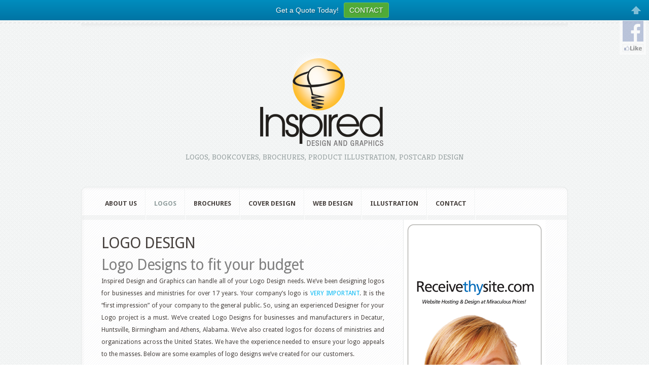

--- FILE ---
content_type: text/html; charset=UTF-8
request_url: https://inspireddesignandgraphics.com/logo-design/
body_size: 14574
content:
<!DOCTYPE html PUBLIC "-//W3C//DTD XHTML 1.0 Transitional//EN" "http://www.w3.org/TR/xhtml1/DTD/xhtml1-transitional.dtd">
<!--[if IE 6]>
<html xmlns="http://www.w3.org/1999/xhtml" id="ie6" lang="en-US">
<![endif]-->
<!--[if IE 7]>
<html xmlns="http://www.w3.org/1999/xhtml" id="ie7" lang="en-US">
<![endif]-->
<!--[if IE 8]>
<html xmlns="http://www.w3.org/1999/xhtml" id="ie8" lang="en-US">
<![endif]-->
<!--[if !(IE 6) | !(IE 7) | !(IE 8)  ]><!-->
<html xmlns="http://www.w3.org/1999/xhtml" lang="en-US">
<!--<![endif]-->
<head profile="http://gmpg.org/xfn/11">
<meta http-equiv="Content-Type" content="text/html; charset=UTF-8" />

<link rel="stylesheet" href="https://inspireddesignandgraphics.com/wp-content/themes/Aggregate/style.css" type="text/css" media="screen" />
<link rel="stylesheet" href="https://inspireddesignandgraphics.com/wp-content/themes/Aggregate/css/colorpicker.css" type="text/css" media="screen" />

<link href='https://fonts.googleapis.com/css?family=Droid+Sans:regular,bold' rel='stylesheet' type='text/css' /><link href='https://fonts.googleapis.com/css?family=Kreon:light,regular' rel='stylesheet' type='text/css' /><meta http-equiv="X-UA-Compatible" content="IE=edge">
<link rel="pingback" href="https://inspireddesignandgraphics.com/xmlrpc.php" />

<!--[if lt IE 7]>
	<link rel="stylesheet" type="text/css" href="https://inspireddesignandgraphics.com/wp-content/themes/Aggregate/css/ie6style.css" />
	<script type="text/javascript" src="https://inspireddesignandgraphics.com/wp-content/themes/Aggregate/js/DD_belatedPNG_0.0.8a-min.js"></script>
	<script type="text/javascript">DD_belatedPNG.fix('img#logo, span.overlay, a.zoom-icon, a.more-icon, #menu, #menu-right, #menu-content, ul#top-menu ul, #menu-bar, .footer-widget ul li, span.post-overlay, #content-area, .avatar-overlay, .comment-arrow, .testimonials-item-bottom, #quote, #bottom-shadow, #quote .container');</script>
<![endif]-->
<!--[if IE 7]>
	<link rel="stylesheet" type="text/css" href="https://inspireddesignandgraphics.com/wp-content/themes/Aggregate/css/ie7style.css" />
<![endif]-->
<!--[if IE 8]>
	<link rel="stylesheet" type="text/css" href="https://inspireddesignandgraphics.com/wp-content/themes/Aggregate/css/ie8style.css" />
<![endif]-->

<script type="text/javascript">
	document.documentElement.className = 'js';
</script>

<script>var et_site_url='https://inspireddesignandgraphics.com';var et_post_id='51';function et_core_page_resource_fallback(a,b){"undefined"===typeof b&&(b=a.sheet.cssRules&&0===a.sheet.cssRules.length);b&&(a.onerror=null,a.onload=null,a.href?a.href=et_site_url+"/?et_core_page_resource="+a.id+et_post_id:a.src&&(a.src=et_site_url+"/?et_core_page_resource="+a.id+et_post_id))}
</script><meta name='robots' content='index, follow, max-image-preview:large, max-snippet:-1, max-video-preview:-1' />
	<style>img:is([sizes="auto" i], [sizes^="auto," i]) { contain-intrinsic-size: 3000px 1500px }</style>
	
	<!-- This site is optimized with the Yoast SEO plugin v26.7 - https://yoast.com/wordpress/plugins/seo/ -->
	<title>LOGO DESIGN - Inspired Design and Graphics</title>
	<meta name="description" content="We&#039;ll create a custom logo design for your business that sets you apart in your market and leaves a lasting first impression. Call 256-773-6508 for a quote." />
	<link rel="canonical" href="https://inspireddesignandgraphics.com/logo-design/" />
	<meta property="og:locale" content="en_US" />
	<meta property="og:type" content="article" />
	<meta property="og:title" content="LOGO DESIGN - Inspired Design and Graphics" />
	<meta property="og:description" content="We&#039;ll create a custom logo design for your business that sets you apart in your market and leaves a lasting first impression. Call 256-773-6508 for a quote." />
	<meta property="og:url" content="https://inspireddesignandgraphics.com/logo-design/" />
	<meta property="og:site_name" content="Inspired Design and Graphics" />
	<meta property="article:modified_time" content="2025-03-28T21:21:37+00:00" />
	<meta property="og:image" content="https://inspireddesignandgraphics.com/wp-content/uploads/2011/10/logoslider2.jpg" />
	<meta property="og:image:width" content="958" />
	<meta property="og:image:height" content="340" />
	<meta property="og:image:type" content="image/jpeg" />
	<meta name="twitter:card" content="summary_large_image" />
	<meta name="twitter:label1" content="Est. reading time" />
	<meta name="twitter:data1" content="3 minutes" />
	<script type="application/ld+json" class="yoast-schema-graph">{"@context":"https://schema.org","@graph":[{"@type":"WebPage","@id":"https://inspireddesignandgraphics.com/logo-design/","url":"https://inspireddesignandgraphics.com/logo-design/","name":"LOGO DESIGN - Inspired Design and Graphics","isPartOf":{"@id":"https://inspireddesignandgraphics.com/#website"},"primaryImageOfPage":{"@id":"https://inspireddesignandgraphics.com/logo-design/#primaryimage"},"image":{"@id":"https://inspireddesignandgraphics.com/logo-design/#primaryimage"},"thumbnailUrl":"https://inspireddesignandgraphics.com/wp-content/uploads/2011/10/logoslider2.jpg","datePublished":"2011-10-14T02:02:39+00:00","dateModified":"2025-03-28T21:21:37+00:00","description":"We'll create a custom logo design for your business that sets you apart in your market and leaves a lasting first impression. Call 256-773-6508 for a quote.","breadcrumb":{"@id":"https://inspireddesignandgraphics.com/logo-design/#breadcrumb"},"inLanguage":"en-US","potentialAction":[{"@type":"ReadAction","target":["https://inspireddesignandgraphics.com/logo-design/"]}]},{"@type":"ImageObject","inLanguage":"en-US","@id":"https://inspireddesignandgraphics.com/logo-design/#primaryimage","url":"https://inspireddesignandgraphics.com/wp-content/uploads/2011/10/logoslider2.jpg","contentUrl":"https://inspireddesignandgraphics.com/wp-content/uploads/2011/10/logoslider2.jpg","width":958,"height":340},{"@type":"BreadcrumbList","@id":"https://inspireddesignandgraphics.com/logo-design/#breadcrumb","itemListElement":[{"@type":"ListItem","position":1,"name":"Home","item":"https://inspireddesignandgraphics.com/"},{"@type":"ListItem","position":2,"name":"LOGO DESIGN"}]},{"@type":"WebSite","@id":"https://inspireddesignandgraphics.com/#website","url":"https://inspireddesignandgraphics.com/","name":"Inspired Design and Graphics","description":"Logos, Bookcovers, Brochures, Product Illustration, Postcard Design","publisher":{"@id":"https://inspireddesignandgraphics.com/#organization"},"potentialAction":[{"@type":"SearchAction","target":{"@type":"EntryPoint","urlTemplate":"https://inspireddesignandgraphics.com/?s={search_term_string}"},"query-input":{"@type":"PropertyValueSpecification","valueRequired":true,"valueName":"search_term_string"}}],"inLanguage":"en-US"},{"@type":"Organization","@id":"https://inspireddesignandgraphics.com/#organization","name":"Inspired Design and Graphics","url":"https://inspireddesignandgraphics.com/","logo":{"@type":"ImageObject","inLanguage":"en-US","@id":"https://inspireddesignandgraphics.com/#/schema/logo/image/","url":"https://secureservercdn.net/198.71.233.138/qvi.665.myftpupload.com/wp-content/uploads/2016/04/inspired.png?time=1620412622","contentUrl":"https://secureservercdn.net/198.71.233.138/qvi.665.myftpupload.com/wp-content/uploads/2016/04/inspired.png?time=1620412622","width":960,"height":200,"caption":"Inspired Design and Graphics"},"image":{"@id":"https://inspireddesignandgraphics.com/#/schema/logo/image/"}}]}</script>
	<!-- / Yoast SEO plugin. -->


<link rel='dns-prefetch' href='//secure.gravatar.com' />
<link rel='dns-prefetch' href='//stats.wp.com' />
<link rel='dns-prefetch' href='//fonts.googleapis.com' />
<link rel='dns-prefetch' href='//v0.wordpress.com' />
<link rel='dns-prefetch' href='//jetpack.wordpress.com' />
<link rel='dns-prefetch' href='//s0.wp.com' />
<link rel='dns-prefetch' href='//public-api.wordpress.com' />
<link rel='dns-prefetch' href='//0.gravatar.com' />
<link rel='dns-prefetch' href='//1.gravatar.com' />
<link rel='dns-prefetch' href='//2.gravatar.com' />
<link rel="alternate" type="application/rss+xml" title="Inspired Design and Graphics &raquo; Feed" href="https://inspireddesignandgraphics.com/feed/" />
<link rel="alternate" type="application/rss+xml" title="Inspired Design and Graphics &raquo; Comments Feed" href="https://inspireddesignandgraphics.com/comments/feed/" />
<script type="text/javascript">
/* <![CDATA[ */
window._wpemojiSettings = {"baseUrl":"https:\/\/s.w.org\/images\/core\/emoji\/16.0.1\/72x72\/","ext":".png","svgUrl":"https:\/\/s.w.org\/images\/core\/emoji\/16.0.1\/svg\/","svgExt":".svg","source":{"concatemoji":"https:\/\/inspireddesignandgraphics.com\/wp-includes\/js\/wp-emoji-release.min.js?ver=6.8.3"}};
/*! This file is auto-generated */
!function(s,n){var o,i,e;function c(e){try{var t={supportTests:e,timestamp:(new Date).valueOf()};sessionStorage.setItem(o,JSON.stringify(t))}catch(e){}}function p(e,t,n){e.clearRect(0,0,e.canvas.width,e.canvas.height),e.fillText(t,0,0);var t=new Uint32Array(e.getImageData(0,0,e.canvas.width,e.canvas.height).data),a=(e.clearRect(0,0,e.canvas.width,e.canvas.height),e.fillText(n,0,0),new Uint32Array(e.getImageData(0,0,e.canvas.width,e.canvas.height).data));return t.every(function(e,t){return e===a[t]})}function u(e,t){e.clearRect(0,0,e.canvas.width,e.canvas.height),e.fillText(t,0,0);for(var n=e.getImageData(16,16,1,1),a=0;a<n.data.length;a++)if(0!==n.data[a])return!1;return!0}function f(e,t,n,a){switch(t){case"flag":return n(e,"\ud83c\udff3\ufe0f\u200d\u26a7\ufe0f","\ud83c\udff3\ufe0f\u200b\u26a7\ufe0f")?!1:!n(e,"\ud83c\udde8\ud83c\uddf6","\ud83c\udde8\u200b\ud83c\uddf6")&&!n(e,"\ud83c\udff4\udb40\udc67\udb40\udc62\udb40\udc65\udb40\udc6e\udb40\udc67\udb40\udc7f","\ud83c\udff4\u200b\udb40\udc67\u200b\udb40\udc62\u200b\udb40\udc65\u200b\udb40\udc6e\u200b\udb40\udc67\u200b\udb40\udc7f");case"emoji":return!a(e,"\ud83e\udedf")}return!1}function g(e,t,n,a){var r="undefined"!=typeof WorkerGlobalScope&&self instanceof WorkerGlobalScope?new OffscreenCanvas(300,150):s.createElement("canvas"),o=r.getContext("2d",{willReadFrequently:!0}),i=(o.textBaseline="top",o.font="600 32px Arial",{});return e.forEach(function(e){i[e]=t(o,e,n,a)}),i}function t(e){var t=s.createElement("script");t.src=e,t.defer=!0,s.head.appendChild(t)}"undefined"!=typeof Promise&&(o="wpEmojiSettingsSupports",i=["flag","emoji"],n.supports={everything:!0,everythingExceptFlag:!0},e=new Promise(function(e){s.addEventListener("DOMContentLoaded",e,{once:!0})}),new Promise(function(t){var n=function(){try{var e=JSON.parse(sessionStorage.getItem(o));if("object"==typeof e&&"number"==typeof e.timestamp&&(new Date).valueOf()<e.timestamp+604800&&"object"==typeof e.supportTests)return e.supportTests}catch(e){}return null}();if(!n){if("undefined"!=typeof Worker&&"undefined"!=typeof OffscreenCanvas&&"undefined"!=typeof URL&&URL.createObjectURL&&"undefined"!=typeof Blob)try{var e="postMessage("+g.toString()+"("+[JSON.stringify(i),f.toString(),p.toString(),u.toString()].join(",")+"));",a=new Blob([e],{type:"text/javascript"}),r=new Worker(URL.createObjectURL(a),{name:"wpTestEmojiSupports"});return void(r.onmessage=function(e){c(n=e.data),r.terminate(),t(n)})}catch(e){}c(n=g(i,f,p,u))}t(n)}).then(function(e){for(var t in e)n.supports[t]=e[t],n.supports.everything=n.supports.everything&&n.supports[t],"flag"!==t&&(n.supports.everythingExceptFlag=n.supports.everythingExceptFlag&&n.supports[t]);n.supports.everythingExceptFlag=n.supports.everythingExceptFlag&&!n.supports.flag,n.DOMReady=!1,n.readyCallback=function(){n.DOMReady=!0}}).then(function(){return e}).then(function(){var e;n.supports.everything||(n.readyCallback(),(e=n.source||{}).concatemoji?t(e.concatemoji):e.wpemoji&&e.twemoji&&(t(e.twemoji),t(e.wpemoji)))}))}((window,document),window._wpemojiSettings);
/* ]]> */
</script>
<meta content="Aggregate v.3.6.13" name="generator"/><link rel='stylesheet' id='gc-message-bar-generated-css' href='https://inspireddesignandgraphics.com/wp-content/plugins/gc-message-bar/cache/style-gc-message-bar.css?ver=6.8.3' type='text/css' media='screen' />
<link rel='stylesheet' id='google_webfonts-css' href='https://fonts.googleapis.com/css?family=Droid+Sans%3A400%2C700%7CLato%3A100%2C300%2C400%2C700%2C900%2C100italic%2C300italic%2C400italic%2C700italic%2C900italic%7CPT+Sans%3A400%2C700%2C400italic%2C700italic%7CBitter%3A400%2C700%2C400italic%7CDroid+Serif%3A400%2C700%2C700italic%2C400italic%7COpen+Sans%3A300italic%2C400italic%2C600italic%2C700italic%2C800italic%2C400%2C800%2C700%2C600%2C300%7COswald%3A400%2C700%2C300%7COpen+Sans+Condensed%3A300%2C300italic%2C700%7CYanone+Kaffeesatz%3A400%2C700%2C300%2C200%7CRoboto%3A400%2C900italic%2C700italic%2C900%2C700%2C500italic%2C500%2C400italic%2C300italic%2C300%2C100italic%2C100&#038;subset=latin%2Clatin-ext%2Ccyrillic%2Ccyrillic-ext%2Cgreek-ext%2Cgreek%2Cvietnamese&#038;ver=6.8.3' type='text/css' media='all' />
<style id='wp-emoji-styles-inline-css' type='text/css'>

	img.wp-smiley, img.emoji {
		display: inline !important;
		border: none !important;
		box-shadow: none !important;
		height: 1em !important;
		width: 1em !important;
		margin: 0 0.07em !important;
		vertical-align: -0.1em !important;
		background: none !important;
		padding: 0 !important;
	}
</style>
<link rel='stylesheet' id='wp-block-library-css' href='https://inspireddesignandgraphics.com/wp-includes/css/dist/block-library/style.min.css?ver=6.8.3' type='text/css' media='all' />
<style id='classic-theme-styles-inline-css' type='text/css'>
/*! This file is auto-generated */
.wp-block-button__link{color:#fff;background-color:#32373c;border-radius:9999px;box-shadow:none;text-decoration:none;padding:calc(.667em + 2px) calc(1.333em + 2px);font-size:1.125em}.wp-block-file__button{background:#32373c;color:#fff;text-decoration:none}
</style>
<link rel='stylesheet' id='mediaelement-css' href='https://inspireddesignandgraphics.com/wp-includes/js/mediaelement/mediaelementplayer-legacy.min.css?ver=4.2.17' type='text/css' media='all' />
<link rel='stylesheet' id='wp-mediaelement-css' href='https://inspireddesignandgraphics.com/wp-includes/js/mediaelement/wp-mediaelement.min.css?ver=6.8.3' type='text/css' media='all' />
<style id='jetpack-sharing-buttons-style-inline-css' type='text/css'>
.jetpack-sharing-buttons__services-list{display:flex;flex-direction:row;flex-wrap:wrap;gap:0;list-style-type:none;margin:5px;padding:0}.jetpack-sharing-buttons__services-list.has-small-icon-size{font-size:12px}.jetpack-sharing-buttons__services-list.has-normal-icon-size{font-size:16px}.jetpack-sharing-buttons__services-list.has-large-icon-size{font-size:24px}.jetpack-sharing-buttons__services-list.has-huge-icon-size{font-size:36px}@media print{.jetpack-sharing-buttons__services-list{display:none!important}}.editor-styles-wrapper .wp-block-jetpack-sharing-buttons{gap:0;padding-inline-start:0}ul.jetpack-sharing-buttons__services-list.has-background{padding:1.25em 2.375em}
</style>
<style id='global-styles-inline-css' type='text/css'>
:root{--wp--preset--aspect-ratio--square: 1;--wp--preset--aspect-ratio--4-3: 4/3;--wp--preset--aspect-ratio--3-4: 3/4;--wp--preset--aspect-ratio--3-2: 3/2;--wp--preset--aspect-ratio--2-3: 2/3;--wp--preset--aspect-ratio--16-9: 16/9;--wp--preset--aspect-ratio--9-16: 9/16;--wp--preset--color--black: #000000;--wp--preset--color--cyan-bluish-gray: #abb8c3;--wp--preset--color--white: #ffffff;--wp--preset--color--pale-pink: #f78da7;--wp--preset--color--vivid-red: #cf2e2e;--wp--preset--color--luminous-vivid-orange: #ff6900;--wp--preset--color--luminous-vivid-amber: #fcb900;--wp--preset--color--light-green-cyan: #7bdcb5;--wp--preset--color--vivid-green-cyan: #00d084;--wp--preset--color--pale-cyan-blue: #8ed1fc;--wp--preset--color--vivid-cyan-blue: #0693e3;--wp--preset--color--vivid-purple: #9b51e0;--wp--preset--gradient--vivid-cyan-blue-to-vivid-purple: linear-gradient(135deg,rgba(6,147,227,1) 0%,rgb(155,81,224) 100%);--wp--preset--gradient--light-green-cyan-to-vivid-green-cyan: linear-gradient(135deg,rgb(122,220,180) 0%,rgb(0,208,130) 100%);--wp--preset--gradient--luminous-vivid-amber-to-luminous-vivid-orange: linear-gradient(135deg,rgba(252,185,0,1) 0%,rgba(255,105,0,1) 100%);--wp--preset--gradient--luminous-vivid-orange-to-vivid-red: linear-gradient(135deg,rgba(255,105,0,1) 0%,rgb(207,46,46) 100%);--wp--preset--gradient--very-light-gray-to-cyan-bluish-gray: linear-gradient(135deg,rgb(238,238,238) 0%,rgb(169,184,195) 100%);--wp--preset--gradient--cool-to-warm-spectrum: linear-gradient(135deg,rgb(74,234,220) 0%,rgb(151,120,209) 20%,rgb(207,42,186) 40%,rgb(238,44,130) 60%,rgb(251,105,98) 80%,rgb(254,248,76) 100%);--wp--preset--gradient--blush-light-purple: linear-gradient(135deg,rgb(255,206,236) 0%,rgb(152,150,240) 100%);--wp--preset--gradient--blush-bordeaux: linear-gradient(135deg,rgb(254,205,165) 0%,rgb(254,45,45) 50%,rgb(107,0,62) 100%);--wp--preset--gradient--luminous-dusk: linear-gradient(135deg,rgb(255,203,112) 0%,rgb(199,81,192) 50%,rgb(65,88,208) 100%);--wp--preset--gradient--pale-ocean: linear-gradient(135deg,rgb(255,245,203) 0%,rgb(182,227,212) 50%,rgb(51,167,181) 100%);--wp--preset--gradient--electric-grass: linear-gradient(135deg,rgb(202,248,128) 0%,rgb(113,206,126) 100%);--wp--preset--gradient--midnight: linear-gradient(135deg,rgb(2,3,129) 0%,rgb(40,116,252) 100%);--wp--preset--font-size--small: 13px;--wp--preset--font-size--medium: 20px;--wp--preset--font-size--large: 36px;--wp--preset--font-size--x-large: 42px;--wp--preset--spacing--20: 0.44rem;--wp--preset--spacing--30: 0.67rem;--wp--preset--spacing--40: 1rem;--wp--preset--spacing--50: 1.5rem;--wp--preset--spacing--60: 2.25rem;--wp--preset--spacing--70: 3.38rem;--wp--preset--spacing--80: 5.06rem;--wp--preset--shadow--natural: 6px 6px 9px rgba(0, 0, 0, 0.2);--wp--preset--shadow--deep: 12px 12px 50px rgba(0, 0, 0, 0.4);--wp--preset--shadow--sharp: 6px 6px 0px rgba(0, 0, 0, 0.2);--wp--preset--shadow--outlined: 6px 6px 0px -3px rgba(255, 255, 255, 1), 6px 6px rgba(0, 0, 0, 1);--wp--preset--shadow--crisp: 6px 6px 0px rgba(0, 0, 0, 1);}:where(.is-layout-flex){gap: 0.5em;}:where(.is-layout-grid){gap: 0.5em;}body .is-layout-flex{display: flex;}.is-layout-flex{flex-wrap: wrap;align-items: center;}.is-layout-flex > :is(*, div){margin: 0;}body .is-layout-grid{display: grid;}.is-layout-grid > :is(*, div){margin: 0;}:where(.wp-block-columns.is-layout-flex){gap: 2em;}:where(.wp-block-columns.is-layout-grid){gap: 2em;}:where(.wp-block-post-template.is-layout-flex){gap: 1.25em;}:where(.wp-block-post-template.is-layout-grid){gap: 1.25em;}.has-black-color{color: var(--wp--preset--color--black) !important;}.has-cyan-bluish-gray-color{color: var(--wp--preset--color--cyan-bluish-gray) !important;}.has-white-color{color: var(--wp--preset--color--white) !important;}.has-pale-pink-color{color: var(--wp--preset--color--pale-pink) !important;}.has-vivid-red-color{color: var(--wp--preset--color--vivid-red) !important;}.has-luminous-vivid-orange-color{color: var(--wp--preset--color--luminous-vivid-orange) !important;}.has-luminous-vivid-amber-color{color: var(--wp--preset--color--luminous-vivid-amber) !important;}.has-light-green-cyan-color{color: var(--wp--preset--color--light-green-cyan) !important;}.has-vivid-green-cyan-color{color: var(--wp--preset--color--vivid-green-cyan) !important;}.has-pale-cyan-blue-color{color: var(--wp--preset--color--pale-cyan-blue) !important;}.has-vivid-cyan-blue-color{color: var(--wp--preset--color--vivid-cyan-blue) !important;}.has-vivid-purple-color{color: var(--wp--preset--color--vivid-purple) !important;}.has-black-background-color{background-color: var(--wp--preset--color--black) !important;}.has-cyan-bluish-gray-background-color{background-color: var(--wp--preset--color--cyan-bluish-gray) !important;}.has-white-background-color{background-color: var(--wp--preset--color--white) !important;}.has-pale-pink-background-color{background-color: var(--wp--preset--color--pale-pink) !important;}.has-vivid-red-background-color{background-color: var(--wp--preset--color--vivid-red) !important;}.has-luminous-vivid-orange-background-color{background-color: var(--wp--preset--color--luminous-vivid-orange) !important;}.has-luminous-vivid-amber-background-color{background-color: var(--wp--preset--color--luminous-vivid-amber) !important;}.has-light-green-cyan-background-color{background-color: var(--wp--preset--color--light-green-cyan) !important;}.has-vivid-green-cyan-background-color{background-color: var(--wp--preset--color--vivid-green-cyan) !important;}.has-pale-cyan-blue-background-color{background-color: var(--wp--preset--color--pale-cyan-blue) !important;}.has-vivid-cyan-blue-background-color{background-color: var(--wp--preset--color--vivid-cyan-blue) !important;}.has-vivid-purple-background-color{background-color: var(--wp--preset--color--vivid-purple) !important;}.has-black-border-color{border-color: var(--wp--preset--color--black) !important;}.has-cyan-bluish-gray-border-color{border-color: var(--wp--preset--color--cyan-bluish-gray) !important;}.has-white-border-color{border-color: var(--wp--preset--color--white) !important;}.has-pale-pink-border-color{border-color: var(--wp--preset--color--pale-pink) !important;}.has-vivid-red-border-color{border-color: var(--wp--preset--color--vivid-red) !important;}.has-luminous-vivid-orange-border-color{border-color: var(--wp--preset--color--luminous-vivid-orange) !important;}.has-luminous-vivid-amber-border-color{border-color: var(--wp--preset--color--luminous-vivid-amber) !important;}.has-light-green-cyan-border-color{border-color: var(--wp--preset--color--light-green-cyan) !important;}.has-vivid-green-cyan-border-color{border-color: var(--wp--preset--color--vivid-green-cyan) !important;}.has-pale-cyan-blue-border-color{border-color: var(--wp--preset--color--pale-cyan-blue) !important;}.has-vivid-cyan-blue-border-color{border-color: var(--wp--preset--color--vivid-cyan-blue) !important;}.has-vivid-purple-border-color{border-color: var(--wp--preset--color--vivid-purple) !important;}.has-vivid-cyan-blue-to-vivid-purple-gradient-background{background: var(--wp--preset--gradient--vivid-cyan-blue-to-vivid-purple) !important;}.has-light-green-cyan-to-vivid-green-cyan-gradient-background{background: var(--wp--preset--gradient--light-green-cyan-to-vivid-green-cyan) !important;}.has-luminous-vivid-amber-to-luminous-vivid-orange-gradient-background{background: var(--wp--preset--gradient--luminous-vivid-amber-to-luminous-vivid-orange) !important;}.has-luminous-vivid-orange-to-vivid-red-gradient-background{background: var(--wp--preset--gradient--luminous-vivid-orange-to-vivid-red) !important;}.has-very-light-gray-to-cyan-bluish-gray-gradient-background{background: var(--wp--preset--gradient--very-light-gray-to-cyan-bluish-gray) !important;}.has-cool-to-warm-spectrum-gradient-background{background: var(--wp--preset--gradient--cool-to-warm-spectrum) !important;}.has-blush-light-purple-gradient-background{background: var(--wp--preset--gradient--blush-light-purple) !important;}.has-blush-bordeaux-gradient-background{background: var(--wp--preset--gradient--blush-bordeaux) !important;}.has-luminous-dusk-gradient-background{background: var(--wp--preset--gradient--luminous-dusk) !important;}.has-pale-ocean-gradient-background{background: var(--wp--preset--gradient--pale-ocean) !important;}.has-electric-grass-gradient-background{background: var(--wp--preset--gradient--electric-grass) !important;}.has-midnight-gradient-background{background: var(--wp--preset--gradient--midnight) !important;}.has-small-font-size{font-size: var(--wp--preset--font-size--small) !important;}.has-medium-font-size{font-size: var(--wp--preset--font-size--medium) !important;}.has-large-font-size{font-size: var(--wp--preset--font-size--large) !important;}.has-x-large-font-size{font-size: var(--wp--preset--font-size--x-large) !important;}
:where(.wp-block-post-template.is-layout-flex){gap: 1.25em;}:where(.wp-block-post-template.is-layout-grid){gap: 1.25em;}
:where(.wp-block-columns.is-layout-flex){gap: 2em;}:where(.wp-block-columns.is-layout-grid){gap: 2em;}
:root :where(.wp-block-pullquote){font-size: 1.5em;line-height: 1.6;}
</style>
<link rel='stylesheet' id='magic-liquidizer-table-style-css' href='https://inspireddesignandgraphics.com/wp-content/plugins/magic-liquidizer-responsive-table/idcss/ml-responsive-table.css?ver=2.0.3' type='text/css' media='all' />
<link rel='stylesheet' id='responsive-video-light-css' href='https://inspireddesignandgraphics.com/wp-content/plugins/responsive-video-light/css/responsive-videos.css?ver=20130111' type='text/css' media='all' />
<link rel='stylesheet' id='ngg_trigger_buttons-css' href='https://inspireddesignandgraphics.com/wp-content/plugins/nextgen-gallery/static/GalleryDisplay/trigger_buttons.css?ver=4.0.3' type='text/css' media='all' />
<link rel='stylesheet' id='simplelightbox-0-css' href='https://inspireddesignandgraphics.com/wp-content/plugins/nextgen-gallery/static/Lightbox/simplelightbox/simple-lightbox.css?ver=4.0.3' type='text/css' media='all' />
<link rel='stylesheet' id='fontawesome_v4_shim_style-css' href='https://inspireddesignandgraphics.com/wp-content/plugins/nextgen-gallery/static/FontAwesome/css/v4-shims.min.css?ver=6.8.3' type='text/css' media='all' />
<link rel='stylesheet' id='fontawesome-css' href='https://inspireddesignandgraphics.com/wp-content/plugins/nextgen-gallery/static/FontAwesome/css/all.min.css?ver=6.8.3' type='text/css' media='all' />
<link rel='stylesheet' id='nextgen_basic_imagebrowser_style-css' href='https://inspireddesignandgraphics.com/wp-content/plugins/nextgen-gallery/static/ImageBrowser/style.css?ver=4.0.3' type='text/css' media='all' />
<link rel='stylesheet' id='wp-components-css' href='https://inspireddesignandgraphics.com/wp-includes/css/dist/components/style.min.css?ver=6.8.3' type='text/css' media='all' />
<link rel='stylesheet' id='godaddy-styles-css' href='https://inspireddesignandgraphics.com/wp-content/mu-plugins/vendor/wpex/godaddy-launch/includes/Dependencies/GoDaddy/Styles/build/latest.css?ver=2.0.2' type='text/css' media='all' />
<link rel='stylesheet' id='et_responsive-css' href='https://inspireddesignandgraphics.com/wp-content/themes/Aggregate/css/responsive.css?ver=6.8.3' type='text/css' media='all' />
<link rel='stylesheet' id='et-shortcodes-css-css' href='https://inspireddesignandgraphics.com/wp-content/themes/Aggregate/epanel/shortcodes/css/shortcodes-legacy.css?ver=3.6.13' type='text/css' media='all' />
<link rel='stylesheet' id='et-shortcodes-responsive-css-css' href='https://inspireddesignandgraphics.com/wp-content/themes/Aggregate/epanel/shortcodes/css/shortcodes_responsive.css?ver=3.6.13' type='text/css' media='all' />
<link rel='stylesheet' id='magnific_popup-css' href='https://inspireddesignandgraphics.com/wp-content/themes/Aggregate/includes/page_templates/js/magnific_popup/magnific_popup.css?ver=1.3.4' type='text/css' media='screen' />
<link rel='stylesheet' id='et_page_templates-css' href='https://inspireddesignandgraphics.com/wp-content/themes/Aggregate/includes/page_templates/page_templates.css?ver=1.8' type='text/css' media='screen' />
<script type="text/javascript" src="https://inspireddesignandgraphics.com/wp-includes/js/jquery/jquery.min.js?ver=3.7.1" id="jquery-core-js"></script>
<script type="text/javascript" src="https://inspireddesignandgraphics.com/wp-includes/js/jquery/jquery-migrate.min.js?ver=3.4.1" id="jquery-migrate-js"></script>
<script type="text/javascript" id="utils-js-extra">
/* <![CDATA[ */
var userSettings = {"url":"\/","uid":"0","time":"1768758349","secure":"1"};
/* ]]> */
</script>
<script type="text/javascript" src="https://inspireddesignandgraphics.com/wp-includes/js/utils.min.js?ver=6.8.3" id="utils-js"></script>
<script type="text/javascript" src="https://inspireddesignandgraphics.com/wp-content/plugins/magic-liquidizer-responsive-table/idjs/ml.responsive.table.min.js?ver=2.0.3" id="magic-liquidizer-table-js"></script>
<script type="text/javascript" id="photocrati_ajax-js-extra">
/* <![CDATA[ */
var photocrati_ajax = {"url":"https:\/\/inspireddesignandgraphics.com\/index.php?photocrati_ajax=1","rest_url":"https:\/\/inspireddesignandgraphics.com\/wp-json\/","wp_home_url":"https:\/\/inspireddesignandgraphics.com","wp_site_url":"https:\/\/inspireddesignandgraphics.com","wp_root_url":"https:\/\/inspireddesignandgraphics.com","wp_plugins_url":"https:\/\/inspireddesignandgraphics.com\/wp-content\/plugins","wp_content_url":"https:\/\/inspireddesignandgraphics.com\/wp-content","wp_includes_url":"https:\/\/inspireddesignandgraphics.com\/wp-includes\/","ngg_param_slug":"nggallery","rest_nonce":"fffddd350f"};
/* ]]> */
</script>
<script type="text/javascript" src="https://inspireddesignandgraphics.com/wp-content/plugins/nextgen-gallery/static/Legacy/ajax.min.js?ver=4.0.3" id="photocrati_ajax-js"></script>
<script type="text/javascript" src="https://inspireddesignandgraphics.com/wp-content/plugins/nextgen-gallery/static/FontAwesome/js/v4-shims.min.js?ver=5.3.1" id="fontawesome_v4_shim-js"></script>
<script type="text/javascript" defer crossorigin="anonymous" data-auto-replace-svg="false" data-keep-original-source="false" data-search-pseudo-elements src="https://inspireddesignandgraphics.com/wp-content/plugins/nextgen-gallery/static/FontAwesome/js/all.min.js?ver=5.3.1" id="fontawesome-js"></script>
<script type="text/javascript" src="https://inspireddesignandgraphics.com/wp-content/themes/Aggregate/js/jquery.cycle.all.min.js?ver=1.0" id="cycle-js"></script>
<link rel="https://api.w.org/" href="https://inspireddesignandgraphics.com/wp-json/" /><link rel="alternate" title="JSON" type="application/json" href="https://inspireddesignandgraphics.com/wp-json/wp/v2/pages/51" /><link rel="EditURI" type="application/rsd+xml" title="RSD" href="https://inspireddesignandgraphics.com/xmlrpc.php?rsd" />
<meta name="generator" content="WordPress 6.8.3" />
<link rel='shortlink' href='https://wp.me/P47Yxc-P' />
<link rel="alternate" title="oEmbed (JSON)" type="application/json+oembed" href="https://inspireddesignandgraphics.com/wp-json/oembed/1.0/embed?url=https%3A%2F%2Finspireddesignandgraphics.com%2Flogo-design%2F" />
<link rel="alternate" title="oEmbed (XML)" type="text/xml+oembed" href="https://inspireddesignandgraphics.com/wp-json/oembed/1.0/embed?url=https%3A%2F%2Finspireddesignandgraphics.com%2Flogo-design%2F&#038;format=xml" />
<link rel="stylesheet" id="fsmlStyleSheet-1-5-1" href="https://inspireddesignandgraphics.com/wp-content/plugins/floating-social-media-links/fsml-base.css?ver=1.5.1" type="text/css" media="all" /><style type="text/css">
		/*disclaimer: this css is php-generated, so while it isnt pretty here it does look fine where its generated*/#fsml_ff, #fsml_ffhidden, #fsml_fblikemodal {
			background-color: #fff; border: 2px solid #ddd; box-shadow: none;border: none;} #fsml_ff, #fsml_ffhidden { right: 0;  top: 5%;} #fsml_fblikemodal { left: -185px; }.fsml_xlr { right: 0; } #fsml_ff { border-radius: 0; }#fsml_ffmain img { border-radius: 0; }#fsml_ff { width: 4%; margin: 0 .5%; } .fsml_fflink img, #fsml_twfollow, img#fsml_ytsub { margin-bottom: 5px; }
			@media only screen and (max-width: 800px) {  
				/* hide the floating links frame on small mobile devices in case of overlap issues presented by some themes */
				#fsml_ff {display: none;}
				#fsml_ffhidden {display: none;}
		}#fsml_ff, 
		#fsml_ffhidden {
			opacity: 0.5;
		}
		#fsml_ff:hover, 
		#fsml_ffhidden:hover {
			opacity: 1;
		}/*custom css styling:*/
		</style>	<style>img#wpstats{display:none}</style>
		<!-- used in scripts --><meta name="et_featured_auto_speed" content="3000" /><meta name="et_disable_toptier" content="0" /><meta name="et_featured_slider_pause" content="1" /><meta name="et_featured_slider_auto" content="1" /><meta name="et_theme_folder" content="https://inspireddesignandgraphics.com/wp-content/themes/Aggregate" /><meta name="viewport" content="width=device-width, initial-scale=1.0, maximum-scale=1.0, user-scalable=0" /><link id='droid_sans' href='https://fonts.googleapis.com/css?family=Droid+Sans' rel='stylesheet' type='text/css' /><style type='text/css'>h1,h2,h3,h4,h5,h6 { font-family: 'Droid Sans', Arial, sans-serif !important;  }</style><style type='text/css'>h1,h2,h3,h4,h5,h6, h2 a, h3 a, h4 a, h5 a, h6 a {  }
		h2.featured-title a { color: #fff !important; }
		.main-title { color: #48423F !important; }
		</style><link id='droid_sans' href='https://fonts.googleapis.com/css?family=Droid+Sans' rel='stylesheet' type='text/css' /><style type='text/css'>body { font-family: 'Droid Sans', Arial, sans-serif !important;  }</style><style type='text/css'>body {  }</style><link rel="preload" href="https://inspireddesignandgraphics.com/wp-content/themes/Aggregate/core/admin/fonts/modules.ttf" as="font" crossorigin="anonymous">	<style type="text/css">
		#et_pt_portfolio_gallery { margin-left: -41px; margin-right: -51px; }
		.et_pt_portfolio_item { margin-left: 35px; }
		.et_portfolio_small { margin-left: -40px !important; }
		.et_portfolio_small .et_pt_portfolio_item { margin-left: 32px !important; }
		.et_portfolio_large { margin-left: -26px !important; }
		.et_portfolio_large .et_pt_portfolio_item { margin-left: 11px !important; }
	</style>
<link rel="stylesheet" id="et-customizer-global-cached-inline-styles" href="https://inspireddesignandgraphics.com/wp-content/et-cache/global/et-customizer-global-17670847242523.min.css" onerror="et_core_page_resource_fallback(this, true)" onload="et_core_page_resource_fallback(this)" />
</head>
<body class="wp-singular page-template-default page page-id-51 wp-theme-Aggregate et_includes_sidebar">
		<div id="top-header">
		<div id="top-shadow"></div>
		<div id="bottom-shadow"></div>
		<div class="container clearfix">
			<a href="#" class="mobile_nav closed">Pages Navigation Menu<span></span></a>			<ul id="top-menu" class="nav"><li id="menu-item-1317" class="menu-item menu-item-type-post_type menu-item-object-page menu-item-home menu-item-1317"><a href="https://inspireddesignandgraphics.com/">ABOUT US</a></li>
<li id="menu-item-760" class="menu-item menu-item-type-post_type menu-item-object-page current-menu-item page_item page-item-51 current_page_item menu-item-760"><a href="https://inspireddesignandgraphics.com/logo-design/" aria-current="page">LOGOS</a></li>
<li id="menu-item-758" class="menu-item menu-item-type-post_type menu-item-object-page menu-item-758"><a href="https://inspireddesignandgraphics.com/inspired-brochure-design/">BROCHURES</a></li>
<li id="menu-item-759" class="menu-item menu-item-type-post_type menu-item-object-page menu-item-759"><a href="https://inspireddesignandgraphics.com/book-cover-design/">COVER DESIGN</a></li>
<li id="menu-item-755" class="menu-item menu-item-type-post_type menu-item-object-page menu-item-755"><a href="https://inspireddesignandgraphics.com/inspired-web-design/">Web Design</a></li>
<li id="menu-item-756" class="menu-item menu-item-type-post_type menu-item-object-page menu-item-756"><a href="https://inspireddesignandgraphics.com/technical-illustration/">Illustration</a></li>
<li id="menu-item-988" class="menu-item menu-item-type-post_type menu-item-object-page menu-item-988"><a href="https://inspireddesignandgraphics.com/contact-2/">Contact</a></li>
</ul>
			<div id="search-form">
				<form method="get" id="searchform" action="https://inspireddesignandgraphics.com//">
					<input type="text" value="search this site..." name="s" id="searchinput" />
					<input type="image" src="https://inspireddesignandgraphics.com/wp-content/themes/Aggregate/images/search_btn.png" id="searchsubmit" />
				</form>
			</div> <!-- end #search-form -->
		</div> <!-- end .container -->
	</div> <!-- end #top-header -->

	<div id="content-area">
		<div id="content-top-light">
			<div id="top-stitch"></div>
			<div class="container">
				<div id="logo-area">
					<a href="https://inspireddesignandgraphics.com/">
												<img src="https://inspireddesignandgraphics.com/wp-content/uploads/2012/04/inspired.png" alt="Inspired Design and Graphics" id="logo"/>
					</a>
					<p id="slogan">Logos, Bookcovers, Brochures, Product Illustration, Postcard Design</p>
									</div> <!-- end #logo-area -->
				<div id="content">
					<div id="inner-border">
						<div id="content-shadow">
							<div id="content-top-shadow">
								<div id="content-bottom-shadow">
									<div id="second-menu" class="clearfix">
										<a href="#" class="mobile_nav closed">Categories Navigation Menu<span></span></a>										<ul id="secondary-menu" class="nav"><li class="menu-item menu-item-type-post_type menu-item-object-page menu-item-home menu-item-1317"><a href="https://inspireddesignandgraphics.com/">ABOUT US</a></li>
<li class="menu-item menu-item-type-post_type menu-item-object-page current-menu-item page_item page-item-51 current_page_item menu-item-760"><a href="https://inspireddesignandgraphics.com/logo-design/" aria-current="page">LOGOS</a></li>
<li class="menu-item menu-item-type-post_type menu-item-object-page menu-item-758"><a href="https://inspireddesignandgraphics.com/inspired-brochure-design/">BROCHURES</a></li>
<li class="menu-item menu-item-type-post_type menu-item-object-page menu-item-759"><a href="https://inspireddesignandgraphics.com/book-cover-design/">COVER DESIGN</a></li>
<li class="menu-item menu-item-type-post_type menu-item-object-page menu-item-755"><a href="https://inspireddesignandgraphics.com/inspired-web-design/">Web Design</a></li>
<li class="menu-item menu-item-type-post_type menu-item-object-page menu-item-756"><a href="https://inspireddesignandgraphics.com/technical-illustration/">Illustration</a></li>
<li class="menu-item menu-item-type-post_type menu-item-object-page menu-item-988"><a href="https://inspireddesignandgraphics.com/contact-2/">Contact</a></li>
</ul>									</div> <!-- end #second-menu -->

<div id="main-content" class="clearfix">
	<div id="left-area">
		<div id="breadcrumbs">
					<a href="https://inspireddesignandgraphics.com/">Home</a> <span class="raquo">&raquo;</span>

									LOGO DESIGN					</div> <!-- end #breadcrumbs -->		<div id="entries">
			<div class="entry post clearfix">
					<h1 class="title">LOGO DESIGN</h1>

	
	<h1 style="text-align: justify;"><span style="color: #808080;">Logo Designs to fit your budget</span></h1>
<p style="text-align: justify;">Inspired Design and Graphics can handle all of your Logo Design needs. We&#8217;ve been designing logos for businesses and ministries for over 17 years. Your company&#8217;s logo is <a href="http://smallbusiness.chron.com/importance-logos-business-577.html" target="_blank" rel="noopener noreferrer">VERY IMPORTANT</a>.&nbsp;It is the &#8220;first impression&#8221;&nbsp;of your company to the general public. So, using an experienced Designer for your Logo project is a must. We&#8217;ve created Logo Designs for businesses and manufacturers in Decatur, Huntsville, Birmingham and Athens, Alabama. We&#8217;ve also created logos&nbsp;for dozens of ministries and organizations across the United States. We have the experience needed&nbsp;to ensure your logo appeals to the masses. Below are some examples&nbsp;of logo designs we&#8217;ve created for our customers.</p>
	<div class='ngg-imagebrowser default-view'
		id='ngg-imagebrowser-58a8c9652ebb75e6939add1495be0268-51'
		data-nextgen-gallery-id="58a8c9652ebb75e6939add1495be0268">

		<h3>Guyse Industries</h3>

		<div id="ngg-image-0" class="pic" 
					>
		<a href='https://inspireddesignandgraphics.com/wp-content/gallery/logos/LogoGuyse.jpg'
			title=' '
			data-src="https://inspireddesignandgraphics.com/wp-content/gallery/logos/LogoGuyse.jpg"
			data-thumbnail="https://inspireddesignandgraphics.com/wp-content/gallery/logos/thumbs/thumbs_LogoGuyse.jpg"
			data-image-id="19"
			data-title="Guyse Industries"
			data-description=" "
			class="ngg-simplelightbox" rel="58a8c9652ebb75e6939add1495be0268">
			<img title='Guyse Industries'
				alt='Guyse Industries'
				src='https://inspireddesignandgraphics.com/wp-content/gallery/logos/LogoGuyse.jpg'/>
		</a>

		</div>
		<div class='ngg-imagebrowser-nav'>

			<div class='back'>
				<a class='ngg-browser-prev'
					id='ngg-prev-35'
					href='https://inspireddesignandgraphics.com/logo-design/nggallery/image/logoewcs/'>
					<i class="fa fa-chevron-left" aria-hidden="true"></i>
				</a>
			</div>

			<div class='next'>
				<a class='ngg-browser-next'
					id='ngg-next-22'
					href='https://inspireddesignandgraphics.com/logo-design/nggallery/image/logonet/'>
					<i class="fa fa-chevron-right" aria-hidden="true"></i>
				</a>
			</div>

			<div class='counter'>
				Image				1				of				13			</div>

			<div class='ngg-imagebrowser-desc'>
				<p> </p>
			</div>

		</div>
	</div>

<h2 style="text-align: left;"><span style="color: #808080;">Logo Design for Businesses, Organizations &amp;&nbsp;Ministries</span></h2>
<p>&nbsp;</p>
<h3 style="text-align: justify;">How Our Logo Design Process Works:</h3>
<p style="text-align: justify;">When you request a logo design from Inspired Design and Graphics&nbsp;we will submit 5-10 concepts for you to review. Once you have decided on a specific concept we then allow for 2&nbsp;sets of revisions. Once the logo is finalized you&nbsp;will receive a ZIP file containing the logo in a wide variety of file formats.</p>
<h3 style="text-align: justify;">What Happens After the&nbsp;Logo Design is Chosen?</h3>
<p style="text-align: justify;">When the final logo is chosen, many of our Inspired customers use our LAYOUT SERVICES. We can create&nbsp;custom designed business cards, envelopes and letterheads using your newly designed logo.&nbsp;Layout packages for business cards, letterheads and envelopes start at $50 each. Bundle your logo design with our Layout Packages for greater&nbsp;savings.</p>
<h3 style="text-align: justify;">What will a Logo Design Cost?</h3>
<p style="text-align: justify;">There are so many Logo Design companies on the internet now. You will see some of them offering their designs at extremely&nbsp;low prices. The question is &#8220;What should a Professional Logo <a href="http://apexcreative.net/10-reasons-why-a-logo-should-never-cost-less-than-200/">Cost</a>?&#8221; Remember, your company logo is a highly&nbsp;important&nbsp;&#8220;first impression&#8221; that you&nbsp;project&nbsp;to future customers. This fact alone should remind you of&nbsp;the major&nbsp;importance and value that should be placed&nbsp;on the design. If you go&nbsp;to a budget website for a &#8220;cheap&#8221; logo design, it&#8217;s quite possible that your company will appear &#8220;cheap&#8221; and low-budget. Sure, you saved a couple of hundred dollars on the design, but does your&nbsp;logo represent you well?&nbsp;Or, does it have a negative impact?</p>
<p style="text-align: justify;">Having said all of that, you&#8217;ll be pleasantly surprised at how affordable our logo designs&nbsp;can be. Design packages start at $200-$250. Don&#8217;t forget, you can bundle the Logo Design with the business card, envelope and letterhead layouts for extra&nbsp;savings. We also offer print brokering services to our valued customers. In this way&nbsp;you can bundle your&nbsp;logo, business card layouts and printing into one &#8220;package price&#8221;. Give us a call today at 256-773-6508 for a package quote.</p>
					</div> <!-- end .entry -->

					</div> <!-- end #entries -->
	</div> <!-- end #left-area -->

	<div id="sidebar">
	<!-- Widget by WYSIWYG Widgets v2.3.10 - https://wordpress.org/plugins/wysiwyg-widgets/ --><p style="text-align: left;"><a href="https://www.secureserver.net/default.aspx?prog_id=475272&amp;ci=41748" target="_blank" rel="attachment wp-att-979"><img class="alignnone wp-image-979 size-full" src="https://inspireddesignandgraphics.com/wp-content/uploads/2016/04/receivethysitead.jpg" alt="receivethysitead" width="280" height="350" /></a></p>
<!-- / WYSIWYG Widgets --></div> <!-- end .widget --></div> <!-- end #sidebar -->
										<div id="index-top-shadow"></div>									</div> <!-- end #main-content -->

																	</div> <!-- end #content-bottom-shadow -->
							</div> <!-- end #content-top-shadow -->
						</div> <!-- end #content-shadow -->
					</div> <!-- end #inner-border -->
				</div> <!-- end #content -->

				
			</div> <!-- end .container -->
		</div> <!-- end #content-top-light -->
		<div id="bottom-stitch"></div>
	</div> <!-- end #content-area -->

	<div id="footer">
		<div id="footer-top-shadow" class="clearfix">
			<div class="container">
				<div id="footer-widgets" class="clearfix">
														</div> <!-- end #footer-widgets -->
				<p id="copyright">Designed by  <a href="http://www.elegantthemes.com" title="Premium WordPress Themes">Elegant Themes</a> | Powered by  <a href="http://www.wordpress.org">WordPress</a></p>
			</div> <!-- end .container -->
		</div> <!-- end #footer-top-shadow -->
		<div id="footer-bottom-shadow"></div>
		<div id="footer-bottom">
			<div class="container clearfix">
				<ul class="bottom-nav">				<li ><a href="https://inspireddesignandgraphics.com">Home</a></li>
			<li class="page_item page-item-1140"><a href="https://inspireddesignandgraphics.com/podcast/">Podcast</a></li>
<li class="page_item page-item-1143 page_item_has_children"><a href="https://inspireddesignandgraphics.com/sample/">Sample</a>
<ul class='children'>
	<li class="page_item page-item-1315"><a href="https://inspireddesignandgraphics.com/sample/gallery/">Gallery</a></li>
</ul>
</li>
</ul>			</div> <!-- end .container -->
		</div> <!-- end #footer-bottom -->
	</div> <!-- end #footer -->

	<script src="https://inspireddesignandgraphics.com/wp-content/themes/Aggregate/js/superfish.js" type="text/javascript"></script>
<script src="https://inspireddesignandgraphics.com/wp-content/themes/Aggregate/js/custom.js" type="text/javascript"></script>	<script type="speculationrules">
{"prefetch":[{"source":"document","where":{"and":[{"href_matches":"\/*"},{"not":{"href_matches":["\/wp-*.php","\/wp-admin\/*","\/wp-content\/uploads\/*","\/wp-content\/*","\/wp-content\/plugins\/*","\/wp-content\/themes\/Aggregate\/*","\/*\\?(.+)"]}},{"not":{"selector_matches":"a[rel~=\"nofollow\"]"}},{"not":{"selector_matches":".no-prefetch, .no-prefetch a"}}]},"eagerness":"conservative"}]}
</script>
			<script>
				function fsml_openfblike(){
					jQuery('#fsml_fblikeframe').attr('src','http://www.facebook.com/plugins/like.php?href=https%3A%2F%2Fwww.facebook.com%2Finspireddesignandgraphics&amp;layout=standard&amp;width=280&amp;show_faces=true&amp;font=arial&amp;colorscheme=light&amp;action=like&amp;appId=123724601135059'); // uses cello expressions app id
					jQuery('#fsml_fblikeframe').load(function(){
						jQuery('#fsml_fblikemodal').fadeIn(200);
					});
				}
				function fsml_closefblikemodal(){
					jQuery('#fsml_fblikemodal').fadeOut(100);
				}
		   </script>
		   	
		<!--the floating frame-->
		<div id="fsml_ff" >
									<div id="fsml_fblikemodal" style="display:none;">
				<iframe id="fsml_fblikeframe" ></iframe><hr/>
				<a href="javascript:void(0)" id="fsml_closefbmodal" onclick="fsml_closefblikemodal()">close</a>
			</div>			<div id="fsml_ffmain">
			<a href="http://facebook.com/inspireddesignandgraphics" target="_blank" class="fsml_fflink"><img src="https://inspireddesignandgraphics.com/wp-content/plugins/floating-social-media-links/img/facebook.png" alt="Facebook Icon" title="Visit Our Facebook Page" class="fsml_fficon" /></a><img src="https://inspireddesignandgraphics.com/wp-content/plugins/floating-social-media-links/img/like.png" alt="facebook like button" id="fsml_fblike" onclick="fsml_openfblike()" />			</div>
		</div>
		<script type="text/javascript">var gc_height = 40; gc_status = "close"; gc_animating = false;</script><a id="gc_message_bar_open" class="right light top " ><span class="icon"></span></a><div id="gc_message_bar" class="gc_message_bar_top"><div id="gc_message_bar_layout"><div id="gc_message_bar_wrapper"><div id="gc_message_bar_content" class="gc_message_bar_contentSetting2"><span id="gc_message_bar_message" class="gc_message_bar_messageSetting2">Get a Quote Today!</span><a target="_blank" rel="nofollow" id="gc_message_bar_button_a" class="gc_message_bar_buttonSetting2" href="https://inspireddesignandgraphics.com/contact"><span id="gc_message_bar_button"><span id="gc_message_bar_buttontext">CONTACT</span></span></a><a id="gc_message_bar_close" class="right light top " ><span class="icon"></span></a></div></div></div></div><script type="text/javascript">
			var GC = {};
			GC.Sticky = {
				Pos : 0,
				Scroll : function() {
					var sticky = jQuery("#sticky");
					if(sticky.length == 0){
						return;
					}
					
					if (window.pageYOffset > GC.Sticky.Pos) {
						sticky.addClass("stickystyle");
						jQuery("#navbar-height").addClass("show");
					} else {
						sticky.removeClass("stickystyle");
						jQuery("#navbar-height").removeClass("show");
					}
				},
				CreatePos: function () {
					var sticky = jQuery("#sticky");
					if(sticky.length == 0){
						return;
					}
					if (jQuery("body").hasClass("adminbar")) {
						return sticky.offset().top - jQuery("#wpadminbar").height();
					} else {
						return sticky.offset().top;
					}
				},
				Init : function(){
					GC.Sticky.Pos = GC.Sticky.CreatePos();
					jQuery(window).scroll(GC.Sticky.Scroll);
				}
			};
			Gc_MessageBar_MarginCleaner = function(){
				var tmp_margin_top = jQuery("html").css("margin-top");
				jQuery("style[media='screen']").each(function(){
					if(jQuery(this).text().indexOf("html { margin-top: 28px !important; }") > 0){
						jQuery(this).text(jQuery(this).text().replace("html { margin-top: 28px !important; }","html { margin-top: 28px; }"));
					}
					if(jQuery(this).text().indexOf("html { margin-top: 32px !important; }") > 0){
						jQuery(this).text(jQuery(this).text().replace("html { margin-top: 32px !important; }","html { margin-top: 32px; }"));
					}
					if(jQuery(this).text().indexOf("html { margin-top: 46px !important; }") > 0){
						jQuery(this).text(jQuery(this).text().replace("html { margin-top: 46px !important; }","html { margin-top: 46px; }"));	
					}
				});
			};

			jQuery(document).ready(function() {
				Gc_MessageBar_MarginCleaner();
				GC.Sticky.Init();
				var GC_Message_Bar_htmlMarginTop = (jQuery("html").css("margin-top")) ? (jQuery("html").css("margin-top")) : 0;
				var GC_Message_Bar_htmlMarginBottom = (jQuery("html").css("margin-bottom")) ? (jQuery("html").css("margin-bottom")) : 0;
				var GC_Message_Bar_OpenTop = parseInt(jQuery("#gc_message_bar_open").css("top"),10);
				var GC_Message_Bar_OpenTop_opened = GC_Message_Bar_OpenTop + parseInt(jQuery("#gc_message_bar_open").height(),10);
				var GC_Message_Bar_OpenBottom = parseInt(jQuery("#gc_message_bar_open").css("bottom"),10);
				var GC_Message_Bar_OpenBottom_opened = GC_Message_Bar_OpenBottom + parseInt(jQuery("#gc_message_bar_open").height(),10);function openMessageBar() {
				if (gc_status == "open" || gc_animating == true) {
					return false;
				}
				gc_status = "open"; gc_animating = true;
				jQuery("#gc_message_bar_open")
					.animate({
						"top": GC_Message_Bar_OpenTop + "px"
					}, 300, "swing");
				
				jQuery("html").css("margin-top",GC_Message_Bar_htmlMarginTop)
					.delay(200)
					.animate({
							"margin-top" : (parseInt(GC_Message_Bar_htmlMarginTop) + gc_height) + "px"
					}, 600, "easeOutExpo");
				jQuery("#gc_message_bar")
					.delay(200)
					.animate({
						"top": parseInt(jQuery("#gc_message_bar").css("top"),10) +  5 + parseInt(jQuery("#gc_message_bar").height(),10) + "px"}, 
						600, 
						"easeOutExpo",
						function() { gc_animating = false;
							jQuery("body").addClass("gcmessagebar");
						}
					);
						var date = new Date();
						date.setTime(date.getTime() + 86400000);
						if ( wpCookies.get("gc_message_bar_cookie") ) { 
							wpCookies.set("gc_message_bar_cookie", null, 0, "/") ;
						}
						wpCookies.set("gc_message_bar_cookie", "opened", date, "/");
		
			}
			
			function closeMessageBar() {
				if (gc_status == "close" || gc_animating == true) {
					return false;
				}
				gc_status = "close"; gc_animating = true;
				jQuery("#gc_message_bar_open")
					.delay(600)
					.animate({
							"top": GC_Message_Bar_OpenTop_opened + "px"
						},
						1000,
						"easeOutElastic",
						function() { 
							gc_animating = false;
						}
					);
				jQuery("html")
					.animate(
						{
							"margin-top" : parseInt(GC_Message_Bar_htmlMarginTop) + "px"
						},
						600,
						"easeInExpo"
					);
				jQuery("#gc_message_bar")
					.animate(
						{
							"top": parseInt(jQuery("#gc_message_bar").css("top"),10) - 5 - parseInt(jQuery("#gc_message_bar").height(),10) + "px"
						},
						600,
						"easeInExpo",
						function() {
							jQuery("body")
								.removeClass("gcmessagebar");
						}
					);
						var date = new Date();
						date.setTime(date.getTime() + 86400000);
						if ( wpCookies.get("gc_message_bar_cookie") ) { 
							wpCookies.set("gc_message_bar_cookie", null, 0, "/") ;
						}
						wpCookies.set("gc_message_bar_cookie", "closed", date, "/");
		
 								jQuery(window).unbind("scroll");
                                jQuery(window).scroll(GC.Sticky.Scroll);
                        }
					jQuery("#gc_message_bar_close")
						.click(function() {
							closeMessageBar();
						});
					jQuery("#gc_message_bar_open")
						.click(function() {
							openMessageBar();
						});jQuery("html")
							.css("margin-top",GC_Message_Bar_htmlMarginTop)
							.delay(1*1000)
							.animate(
								{
									"margin-top" : (parseInt(jQuery("html").css("margin-top")) + gc_height) + "px"
								},
								250
							);
						gc_status = "open";
						jQuery("#gc_message_bar")
							.delay(1*1000)
							.animate(
								{
									"top": parseInt(jQuery("#gc_message_bar").css("top"),10) + 5 + parseInt(jQuery("#gc_message_bar").height(),10) + "px"
								}, 
								250, 
								function() {jQuery("body").addClass("gcmessagebar");
						var date = new Date();
						date.setTime(date.getTime() + 86400000);
						if ( wpCookies.get("gc_message_bar_cookie") ) { 
							wpCookies.set("gc_message_bar_cookie", null, 0, "/") ;
						}
						wpCookies.set("gc_message_bar_cookie", "opened", date, "/");
		
								}
							);});
		</script>
<script type='text/javascript'>
	//<![CDATA[
    jQuery(document).ready(function($) { 
    	$('html').MagicLiquidizerTable({ whichelement: 'table', breakpoint: '780', headerSelector: 'thead td, thead th, tr th', bodyRowSelector: 'tbody tr, tr', table: '1' })
    })
	//]]>
</script> 	
<script type="text/javascript" src="https://inspireddesignandgraphics.com/wp-includes/js/jquery/ui/effect.min.js?ver=1.13.3" id="jquery-effects-core-js"></script>
<script type="text/javascript" src="https://inspireddesignandgraphics.com/wp-includes/js/comment-reply.min.js?ver=6.8.3" id="comment-reply-js" async="async" data-wp-strategy="async"></script>
<script type="text/javascript" id="ngg_common-js-extra">
/* <![CDATA[ */

var galleries = {};
galleries.gallery_58a8c9652ebb75e6939add1495be0268 = {"__defaults_set":null,"ID":"58a8c9652ebb75e6939add1495be0268","album_ids":[],"container_ids":["2"],"display":null,"display_settings":{"display_view":"default-view.php","template":"","ajax_pagination":"0","ngg_triggers_display":"never","use_lightbox_effect":true},"display_type":"photocrati-nextgen_basic_imagebrowser","effect_code":null,"entity_ids":[],"excluded_container_ids":[],"exclusions":[],"gallery_ids":[],"id":"58a8c9652ebb75e6939add1495be0268","ids":null,"image_ids":[],"images_list_count":null,"inner_content":null,"is_album_gallery":null,"maximum_entity_count":500,"order_by":"sortorder","order_direction":"ASC","returns":"included","skip_excluding_globally_excluded_images":null,"slug":null,"sortorder":[],"source":"galleries","src":null,"tag_ids":[],"tagcloud":false,"transient_id":null};
galleries.gallery_58a8c9652ebb75e6939add1495be0268.wordpress_page_root = "https:\/\/inspireddesignandgraphics.com\/logo-design\/";
var nextgen_lightbox_settings = {"static_path":"https:\/\/inspireddesignandgraphics.com\/wp-content\/plugins\/nextgen-gallery\/static\/Lightbox\/{placeholder}","context":"nextgen_images"};
/* ]]> */
</script>
<script type="text/javascript" src="https://inspireddesignandgraphics.com/wp-content/plugins/nextgen-gallery/static/GalleryDisplay/common.js?ver=4.0.3" id="ngg_common-js"></script>
<script type="text/javascript" id="ngg_common-js-after">
/* <![CDATA[ */
            var nggLastTimeoutVal = 1000;

            var nggRetryFailedImage = function(img) {
                setTimeout(function(){
                    img.src = img.src;
                }, nggLastTimeoutVal);

                nggLastTimeoutVal += 500;
            }
/* ]]> */
</script>
<script type="text/javascript" src="https://inspireddesignandgraphics.com/wp-content/plugins/nextgen-gallery/static/Lightbox/lightbox_context.js?ver=4.0.3" id="ngg_lightbox_context-js"></script>
<script type="text/javascript" src="https://inspireddesignandgraphics.com/wp-content/plugins/nextgen-gallery/static/Lightbox/simplelightbox/simple-lightbox.js?ver=4.0.3" id="simplelightbox-0-js"></script>
<script type="text/javascript" src="https://inspireddesignandgraphics.com/wp-content/plugins/nextgen-gallery/static/Lightbox/simplelightbox/nextgen_simple_lightbox_init.js?ver=4.0.3" id="simplelightbox-1-js"></script>
<script type="text/javascript" src="https://inspireddesignandgraphics.com/wp-content/plugins/nextgen-gallery/static/ImageBrowser/imagebrowser.js?ver=4.0.3" id="nextgen_basic_imagebrowser_script-js"></script>
<script type="text/javascript" src="https://inspireddesignandgraphics.com/wp-content/themes/Aggregate/js/jquery.fitvids.js?ver=1.0" id="fitvids-js"></script>
<script type="text/javascript" src="https://inspireddesignandgraphics.com/wp-content/themes/Aggregate/js/jquery.flexslider-min.js?ver=1.0" id="flexslider-js"></script>
<script type="text/javascript" src="https://inspireddesignandgraphics.com/wp-content/themes/Aggregate/js/et_flexslider.js?ver=1.0" id="et_flexslider_script-js"></script>
<script type="text/javascript" src="https://inspireddesignandgraphics.com/wp-content/themes/Aggregate/js/jquery.easing.1.3.js?ver=1.0" id="easing-js"></script>
<script type="text/javascript" src="https://inspireddesignandgraphics.com/wp-content/themes/Aggregate/core/admin/js/common.js?ver=4.7.4" id="et-core-common-js"></script>
<script type="text/javascript" id="jetpack-stats-js-before">
/* <![CDATA[ */
_stq = window._stq || [];
_stq.push([ "view", {"v":"ext","blog":"61006338","post":"51","tz":"-6","srv":"inspireddesignandgraphics.com","j":"1:15.4"} ]);
_stq.push([ "clickTrackerInit", "61006338", "51" ]);
/* ]]> */
</script>
<script type="text/javascript" src="https://stats.wp.com/e-202603.js" id="jetpack-stats-js" defer="defer" data-wp-strategy="defer"></script>
<script type="text/javascript" src="https://inspireddesignandgraphics.com/wp-content/themes/Aggregate/includes/page_templates/js/magnific_popup/jquery.magnific-popup.js?ver=1.3.4" id="magnific_popup-js"></script>
<script type="text/javascript" id="et-ptemplates-frontend-js-extra">
/* <![CDATA[ */
var et_ptemplates_strings = {"captcha":"Captcha","fill":"Fill","field":"field","invalid":"Invalid email"};
/* ]]> */
</script>
<script type="text/javascript" src="https://inspireddesignandgraphics.com/wp-content/themes/Aggregate/includes/page_templates/js/et-ptemplates-frontend.js?ver=1.1" id="et-ptemplates-frontend-js"></script>
<script type="text/javascript" src="https://inspireddesignandgraphics.com/wp-content/plugins/floating-social-media-links/fsml-hideshow.js?ver=6.8.3" id="fsmlhideshow-js"></script>

</body>
</html>


--- FILE ---
content_type: text/css
request_url: https://inspireddesignandgraphics.com/wp-content/et-cache/global/et-customizer-global-17670847242523.min.css
body_size: -81
content:
.featured-description{display:none!important}#footer-bottom{display:none}#breadcrumbs{display:none!important}#top-header{display:none}